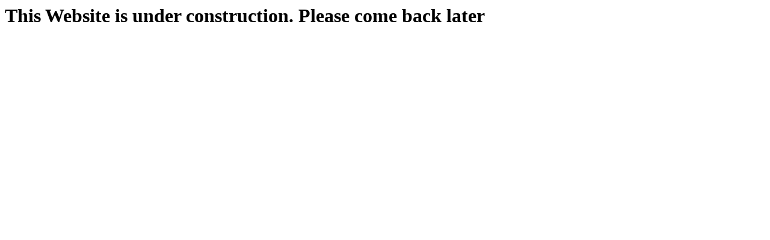

--- FILE ---
content_type: text/html; charset=UTF-8
request_url: https://www.alsace-bike-tour.fr/49,12,p-313-Guide-chaine-HOPE-Shorty-Orange.html
body_size: -94
content:
<html><head><title>Site under construction</title></head><body><h1>This Website is under construction. Please come back later</h1></body></html>